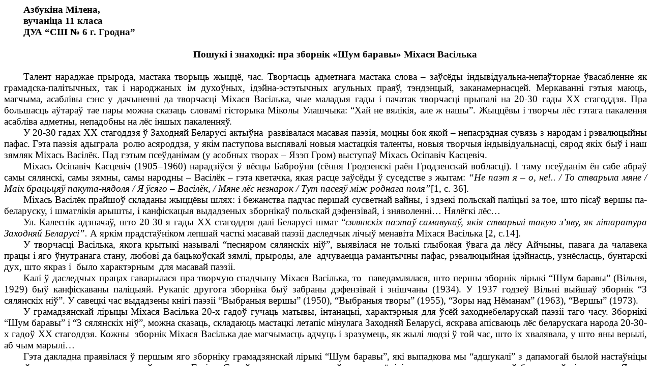

--- FILE ---
content_type: text/html
request_url: http://www.pisateli.by/%D0%B7%D1%8F%D0%BB%D0%B5%D0%BD%D1%8B_%D1%80%D0%B0%D0%B4%D0%BE%D0%BA/azbukina.htm
body_size: 10337
content:
<html xmlns:v="urn:schemas-microsoft-com:vml"
xmlns:o="urn:schemas-microsoft-com:office:office"
xmlns:w="urn:schemas-microsoft-com:office:word"
xmlns:m="http://schemas.microsoft.com/office/2004/12/omml"
xmlns="http://www.w3.org/TR/REC-html40">

<head>
<meta http-equiv=Content-Type content="text/html; charset=windows-1251">
<meta name=ProgId content=Word.Document>
<meta name=Generator content="Microsoft Word 12">
<meta name=Originator content="Microsoft Word 12">
<link rel=File-List href="azbukina.files/filelist.xml">
<!--[if gte mso 9]><xml>
 <o:DocumentProperties>
  <o:Author>CFG</o:Author>
  <o:Template>Normal</o:Template>
  <o:LastAuthor>1</o:LastAuthor>
  <o:Revision>2</o:Revision>
  <o:TotalTime>2</o:TotalTime>
  <o:Created>2017-02-03T13:07:00Z</o:Created>
  <o:LastSaved>2017-02-03T13:07:00Z</o:LastSaved>
  <o:Pages>4</o:Pages>
  <o:Words>1649</o:Words>
  <o:Characters>9404</o:Characters>
  <o:Company>SPecialiST RePack</o:Company>
  <o:Lines>78</o:Lines>
  <o:Paragraphs>22</o:Paragraphs>
  <o:CharactersWithSpaces>11031</o:CharactersWithSpaces>
  <o:Version>12.00</o:Version>
 </o:DocumentProperties>
 <o:OfficeDocumentSettings>
  <o:AllowPNG/>
 </o:OfficeDocumentSettings>
</xml><![endif]-->
<link rel=themeData href="azbukina.files/themedata.thmx">
<link rel=colorSchemeMapping href="azbukina.files/colorschememapping.xml">
<!--[if gte mso 9]><xml>
 <w:WordDocument>
  <w:TrackMoves>false</w:TrackMoves>
  <w:TrackFormatting/>
  <w:PunctuationKerning/>
  <w:ValidateAgainstSchemas/>
  <w:SaveIfXMLInvalid>false</w:SaveIfXMLInvalid>
  <w:IgnoreMixedContent>false</w:IgnoreMixedContent>
  <w:AlwaysShowPlaceholderText>false</w:AlwaysShowPlaceholderText>
  <w:DoNotPromoteQF/>
  <w:LidThemeOther>RU</w:LidThemeOther>
  <w:LidThemeAsian>X-NONE</w:LidThemeAsian>
  <w:LidThemeComplexScript>X-NONE</w:LidThemeComplexScript>
  <w:Compatibility>
   <w:BreakWrappedTables/>
   <w:SnapToGridInCell/>
   <w:WrapTextWithPunct/>
   <w:UseAsianBreakRules/>
   <w:DontGrowAutofit/>
   <w:SplitPgBreakAndParaMark/>
   <w:DontVertAlignCellWithSp/>
   <w:DontBreakConstrainedForcedTables/>
   <w:DontVertAlignInTxbx/>
   <w:Word11KerningPairs/>
   <w:CachedColBalance/>
  </w:Compatibility>
  <m:mathPr>
   <m:mathFont m:val="Cambria Math"/>
   <m:brkBin m:val="before"/>
   <m:brkBinSub m:val="&#45;-"/>
   <m:smallFrac/>
   <m:dispDef/>
   <m:lMargin m:val="0"/>
   <m:rMargin m:val="0"/>
   <m:defJc m:val="centerGroup"/>
   <m:wrapIndent m:val="1440"/>
   <m:intLim m:val="subSup"/>
   <m:naryLim m:val="undOvr"/>
  </m:mathPr></w:WordDocument>
</xml><![endif]--><!--[if gte mso 9]><xml>
 <w:LatentStyles DefLockedState="false" DefUnhideWhenUsed="true"
  DefSemiHidden="true" DefQFormat="false" DefPriority="99"
  LatentStyleCount="267">
  <w:LsdException Locked="false" Priority="0" SemiHidden="false"
   UnhideWhenUsed="false" QFormat="true" Name="Normal"/>
  <w:LsdException Locked="false" Priority="9" SemiHidden="false"
   UnhideWhenUsed="false" QFormat="true" Name="heading 1"/>
  <w:LsdException Locked="false" Priority="9" QFormat="true" Name="heading 2"/>
  <w:LsdException Locked="false" Priority="9" QFormat="true" Name="heading 3"/>
  <w:LsdException Locked="false" Priority="9" QFormat="true" Name="heading 4"/>
  <w:LsdException Locked="false" Priority="9" QFormat="true" Name="heading 5"/>
  <w:LsdException Locked="false" Priority="9" QFormat="true" Name="heading 6"/>
  <w:LsdException Locked="false" Priority="9" QFormat="true" Name="heading 7"/>
  <w:LsdException Locked="false" Priority="9" QFormat="true" Name="heading 8"/>
  <w:LsdException Locked="false" Priority="9" QFormat="true" Name="heading 9"/>
  <w:LsdException Locked="false" Priority="39" Name="toc 1"/>
  <w:LsdException Locked="false" Priority="39" Name="toc 2"/>
  <w:LsdException Locked="false" Priority="39" Name="toc 3"/>
  <w:LsdException Locked="false" Priority="39" Name="toc 4"/>
  <w:LsdException Locked="false" Priority="39" Name="toc 5"/>
  <w:LsdException Locked="false" Priority="39" Name="toc 6"/>
  <w:LsdException Locked="false" Priority="39" Name="toc 7"/>
  <w:LsdException Locked="false" Priority="39" Name="toc 8"/>
  <w:LsdException Locked="false" Priority="39" Name="toc 9"/>
  <w:LsdException Locked="false" Priority="35" QFormat="true" Name="caption"/>
  <w:LsdException Locked="false" Priority="10" SemiHidden="false"
   UnhideWhenUsed="false" QFormat="true" Name="Title"/>
  <w:LsdException Locked="false" Priority="1" Name="Default Paragraph Font"/>
  <w:LsdException Locked="false" Priority="11" SemiHidden="false"
   UnhideWhenUsed="false" QFormat="true" Name="Subtitle"/>
  <w:LsdException Locked="false" Priority="22" SemiHidden="false"
   UnhideWhenUsed="false" QFormat="true" Name="Strong"/>
  <w:LsdException Locked="false" Priority="20" SemiHidden="false"
   UnhideWhenUsed="false" QFormat="true" Name="Emphasis"/>
  <w:LsdException Locked="false" Priority="59" SemiHidden="false"
   UnhideWhenUsed="false" Name="Table Grid"/>
  <w:LsdException Locked="false" UnhideWhenUsed="false" Name="Placeholder Text"/>
  <w:LsdException Locked="false" Priority="1" SemiHidden="false"
   UnhideWhenUsed="false" QFormat="true" Name="No Spacing"/>
  <w:LsdException Locked="false" Priority="60" SemiHidden="false"
   UnhideWhenUsed="false" Name="Light Shading"/>
  <w:LsdException Locked="false" Priority="61" SemiHidden="false"
   UnhideWhenUsed="false" Name="Light List"/>
  <w:LsdException Locked="false" Priority="62" SemiHidden="false"
   UnhideWhenUsed="false" Name="Light Grid"/>
  <w:LsdException Locked="false" Priority="63" SemiHidden="false"
   UnhideWhenUsed="false" Name="Medium Shading 1"/>
  <w:LsdException Locked="false" Priority="64" SemiHidden="false"
   UnhideWhenUsed="false" Name="Medium Shading 2"/>
  <w:LsdException Locked="false" Priority="65" SemiHidden="false"
   UnhideWhenUsed="false" Name="Medium List 1"/>
  <w:LsdException Locked="false" Priority="66" SemiHidden="false"
   UnhideWhenUsed="false" Name="Medium List 2"/>
  <w:LsdException Locked="false" Priority="67" SemiHidden="false"
   UnhideWhenUsed="false" Name="Medium Grid 1"/>
  <w:LsdException Locked="false" Priority="68" SemiHidden="false"
   UnhideWhenUsed="false" Name="Medium Grid 2"/>
  <w:LsdException Locked="false" Priority="69" SemiHidden="false"
   UnhideWhenUsed="false" Name="Medium Grid 3"/>
  <w:LsdException Locked="false" Priority="70" SemiHidden="false"
   UnhideWhenUsed="false" Name="Dark List"/>
  <w:LsdException Locked="false" Priority="71" SemiHidden="false"
   UnhideWhenUsed="false" Name="Colorful Shading"/>
  <w:LsdException Locked="false" Priority="72" SemiHidden="false"
   UnhideWhenUsed="false" Name="Colorful List"/>
  <w:LsdException Locked="false" Priority="73" SemiHidden="false"
   UnhideWhenUsed="false" Name="Colorful Grid"/>
  <w:LsdException Locked="false" Priority="60" SemiHidden="false"
   UnhideWhenUsed="false" Name="Light Shading Accent 1"/>
  <w:LsdException Locked="false" Priority="61" SemiHidden="false"
   UnhideWhenUsed="false" Name="Light List Accent 1"/>
  <w:LsdException Locked="false" Priority="62" SemiHidden="false"
   UnhideWhenUsed="false" Name="Light Grid Accent 1"/>
  <w:LsdException Locked="false" Priority="63" SemiHidden="false"
   UnhideWhenUsed="false" Name="Medium Shading 1 Accent 1"/>
  <w:LsdException Locked="false" Priority="64" SemiHidden="false"
   UnhideWhenUsed="false" Name="Medium Shading 2 Accent 1"/>
  <w:LsdException Locked="false" Priority="65" SemiHidden="false"
   UnhideWhenUsed="false" Name="Medium List 1 Accent 1"/>
  <w:LsdException Locked="false" UnhideWhenUsed="false" Name="Revision"/>
  <w:LsdException Locked="false" Priority="34" SemiHidden="false"
   UnhideWhenUsed="false" QFormat="true" Name="List Paragraph"/>
  <w:LsdException Locked="false" Priority="29" SemiHidden="false"
   UnhideWhenUsed="false" QFormat="true" Name="Quote"/>
  <w:LsdException Locked="false" Priority="30" SemiHidden="false"
   UnhideWhenUsed="false" QFormat="true" Name="Intense Quote"/>
  <w:LsdException Locked="false" Priority="66" SemiHidden="false"
   UnhideWhenUsed="false" Name="Medium List 2 Accent 1"/>
  <w:LsdException Locked="false" Priority="67" SemiHidden="false"
   UnhideWhenUsed="false" Name="Medium Grid 1 Accent 1"/>
  <w:LsdException Locked="false" Priority="68" SemiHidden="false"
   UnhideWhenUsed="false" Name="Medium Grid 2 Accent 1"/>
  <w:LsdException Locked="false" Priority="69" SemiHidden="false"
   UnhideWhenUsed="false" Name="Medium Grid 3 Accent 1"/>
  <w:LsdException Locked="false" Priority="70" SemiHidden="false"
   UnhideWhenUsed="false" Name="Dark List Accent 1"/>
  <w:LsdException Locked="false" Priority="71" SemiHidden="false"
   UnhideWhenUsed="false" Name="Colorful Shading Accent 1"/>
  <w:LsdException Locked="false" Priority="72" SemiHidden="false"
   UnhideWhenUsed="false" Name="Colorful List Accent 1"/>
  <w:LsdException Locked="false" Priority="73" SemiHidden="false"
   UnhideWhenUsed="false" Name="Colorful Grid Accent 1"/>
  <w:LsdException Locked="false" Priority="60" SemiHidden="false"
   UnhideWhenUsed="false" Name="Light Shading Accent 2"/>
  <w:LsdException Locked="false" Priority="61" SemiHidden="false"
   UnhideWhenUsed="false" Name="Light List Accent 2"/>
  <w:LsdException Locked="false" Priority="62" SemiHidden="false"
   UnhideWhenUsed="false" Name="Light Grid Accent 2"/>
  <w:LsdException Locked="false" Priority="63" SemiHidden="false"
   UnhideWhenUsed="false" Name="Medium Shading 1 Accent 2"/>
  <w:LsdException Locked="false" Priority="64" SemiHidden="false"
   UnhideWhenUsed="false" Name="Medium Shading 2 Accent 2"/>
  <w:LsdException Locked="false" Priority="65" SemiHidden="false"
   UnhideWhenUsed="false" Name="Medium List 1 Accent 2"/>
  <w:LsdException Locked="false" Priority="66" SemiHidden="false"
   UnhideWhenUsed="false" Name="Medium List 2 Accent 2"/>
  <w:LsdException Locked="false" Priority="67" SemiHidden="false"
   UnhideWhenUsed="false" Name="Medium Grid 1 Accent 2"/>
  <w:LsdException Locked="false" Priority="68" SemiHidden="false"
   UnhideWhenUsed="false" Name="Medium Grid 2 Accent 2"/>
  <w:LsdException Locked="false" Priority="69" SemiHidden="false"
   UnhideWhenUsed="false" Name="Medium Grid 3 Accent 2"/>
  <w:LsdException Locked="false" Priority="70" SemiHidden="false"
   UnhideWhenUsed="false" Name="Dark List Accent 2"/>
  <w:LsdException Locked="false" Priority="71" SemiHidden="false"
   UnhideWhenUsed="false" Name="Colorful Shading Accent 2"/>
  <w:LsdException Locked="false" Priority="72" SemiHidden="false"
   UnhideWhenUsed="false" Name="Colorful List Accent 2"/>
  <w:LsdException Locked="false" Priority="73" SemiHidden="false"
   UnhideWhenUsed="false" Name="Colorful Grid Accent 2"/>
  <w:LsdException Locked="false" Priority="60" SemiHidden="false"
   UnhideWhenUsed="false" Name="Light Shading Accent 3"/>
  <w:LsdException Locked="false" Priority="61" SemiHidden="false"
   UnhideWhenUsed="false" Name="Light List Accent 3"/>
  <w:LsdException Locked="false" Priority="62" SemiHidden="false"
   UnhideWhenUsed="false" Name="Light Grid Accent 3"/>
  <w:LsdException Locked="false" Priority="63" SemiHidden="false"
   UnhideWhenUsed="false" Name="Medium Shading 1 Accent 3"/>
  <w:LsdException Locked="false" Priority="64" SemiHidden="false"
   UnhideWhenUsed="false" Name="Medium Shading 2 Accent 3"/>
  <w:LsdException Locked="false" Priority="65" SemiHidden="false"
   UnhideWhenUsed="false" Name="Medium List 1 Accent 3"/>
  <w:LsdException Locked="false" Priority="66" SemiHidden="false"
   UnhideWhenUsed="false" Name="Medium List 2 Accent 3"/>
  <w:LsdException Locked="false" Priority="67" SemiHidden="false"
   UnhideWhenUsed="false" Name="Medium Grid 1 Accent 3"/>
  <w:LsdException Locked="false" Priority="68" SemiHidden="false"
   UnhideWhenUsed="false" Name="Medium Grid 2 Accent 3"/>
  <w:LsdException Locked="false" Priority="69" SemiHidden="false"
   UnhideWhenUsed="false" Name="Medium Grid 3 Accent 3"/>
  <w:LsdException Locked="false" Priority="70" SemiHidden="false"
   UnhideWhenUsed="false" Name="Dark List Accent 3"/>
  <w:LsdException Locked="false" Priority="71" SemiHidden="false"
   UnhideWhenUsed="false" Name="Colorful Shading Accent 3"/>
  <w:LsdException Locked="false" Priority="72" SemiHidden="false"
   UnhideWhenUsed="false" Name="Colorful List Accent 3"/>
  <w:LsdException Locked="false" Priority="73" SemiHidden="false"
   UnhideWhenUsed="false" Name="Colorful Grid Accent 3"/>
  <w:LsdException Locked="false" Priority="60" SemiHidden="false"
   UnhideWhenUsed="false" Name="Light Shading Accent 4"/>
  <w:LsdException Locked="false" Priority="61" SemiHidden="false"
   UnhideWhenUsed="false" Name="Light List Accent 4"/>
  <w:LsdException Locked="false" Priority="62" SemiHidden="false"
   UnhideWhenUsed="false" Name="Light Grid Accent 4"/>
  <w:LsdException Locked="false" Priority="63" SemiHidden="false"
   UnhideWhenUsed="false" Name="Medium Shading 1 Accent 4"/>
  <w:LsdException Locked="false" Priority="64" SemiHidden="false"
   UnhideWhenUsed="false" Name="Medium Shading 2 Accent 4"/>
  <w:LsdException Locked="false" Priority="65" SemiHidden="false"
   UnhideWhenUsed="false" Name="Medium List 1 Accent 4"/>
  <w:LsdException Locked="false" Priority="66" SemiHidden="false"
   UnhideWhenUsed="false" Name="Medium List 2 Accent 4"/>
  <w:LsdException Locked="false" Priority="67" SemiHidden="false"
   UnhideWhenUsed="false" Name="Medium Grid 1 Accent 4"/>
  <w:LsdException Locked="false" Priority="68" SemiHidden="false"
   UnhideWhenUsed="false" Name="Medium Grid 2 Accent 4"/>
  <w:LsdException Locked="false" Priority="69" SemiHidden="false"
   UnhideWhenUsed="false" Name="Medium Grid 3 Accent 4"/>
  <w:LsdException Locked="false" Priority="70" SemiHidden="false"
   UnhideWhenUsed="false" Name="Dark List Accent 4"/>
  <w:LsdException Locked="false" Priority="71" SemiHidden="false"
   UnhideWhenUsed="false" Name="Colorful Shading Accent 4"/>
  <w:LsdException Locked="false" Priority="72" SemiHidden="false"
   UnhideWhenUsed="false" Name="Colorful List Accent 4"/>
  <w:LsdException Locked="false" Priority="73" SemiHidden="false"
   UnhideWhenUsed="false" Name="Colorful Grid Accent 4"/>
  <w:LsdException Locked="false" Priority="60" SemiHidden="false"
   UnhideWhenUsed="false" Name="Light Shading Accent 5"/>
  <w:LsdException Locked="false" Priority="61" SemiHidden="false"
   UnhideWhenUsed="false" Name="Light List Accent 5"/>
  <w:LsdException Locked="false" Priority="62" SemiHidden="false"
   UnhideWhenUsed="false" Name="Light Grid Accent 5"/>
  <w:LsdException Locked="false" Priority="63" SemiHidden="false"
   UnhideWhenUsed="false" Name="Medium Shading 1 Accent 5"/>
  <w:LsdException Locked="false" Priority="64" SemiHidden="false"
   UnhideWhenUsed="false" Name="Medium Shading 2 Accent 5"/>
  <w:LsdException Locked="false" Priority="65" SemiHidden="false"
   UnhideWhenUsed="false" Name="Medium List 1 Accent 5"/>
  <w:LsdException Locked="false" Priority="66" SemiHidden="false"
   UnhideWhenUsed="false" Name="Medium List 2 Accent 5"/>
  <w:LsdException Locked="false" Priority="67" SemiHidden="false"
   UnhideWhenUsed="false" Name="Medium Grid 1 Accent 5"/>
  <w:LsdException Locked="false" Priority="68" SemiHidden="false"
   UnhideWhenUsed="false" Name="Medium Grid 2 Accent 5"/>
  <w:LsdException Locked="false" Priority="69" SemiHidden="false"
   UnhideWhenUsed="false" Name="Medium Grid 3 Accent 5"/>
  <w:LsdException Locked="false" Priority="70" SemiHidden="false"
   UnhideWhenUsed="false" Name="Dark List Accent 5"/>
  <w:LsdException Locked="false" Priority="71" SemiHidden="false"
   UnhideWhenUsed="false" Name="Colorful Shading Accent 5"/>
  <w:LsdException Locked="false" Priority="72" SemiHidden="false"
   UnhideWhenUsed="false" Name="Colorful List Accent 5"/>
  <w:LsdException Locked="false" Priority="73" SemiHidden="false"
   UnhideWhenUsed="false" Name="Colorful Grid Accent 5"/>
  <w:LsdException Locked="false" Priority="60" SemiHidden="false"
   UnhideWhenUsed="false" Name="Light Shading Accent 6"/>
  <w:LsdException Locked="false" Priority="61" SemiHidden="false"
   UnhideWhenUsed="false" Name="Light List Accent 6"/>
  <w:LsdException Locked="false" Priority="62" SemiHidden="false"
   UnhideWhenUsed="false" Name="Light Grid Accent 6"/>
  <w:LsdException Locked="false" Priority="63" SemiHidden="false"
   UnhideWhenUsed="false" Name="Medium Shading 1 Accent 6"/>
  <w:LsdException Locked="false" Priority="64" SemiHidden="false"
   UnhideWhenUsed="false" Name="Medium Shading 2 Accent 6"/>
  <w:LsdException Locked="false" Priority="65" SemiHidden="false"
   UnhideWhenUsed="false" Name="Medium List 1 Accent 6"/>
  <w:LsdException Locked="false" Priority="66" SemiHidden="false"
   UnhideWhenUsed="false" Name="Medium List 2 Accent 6"/>
  <w:LsdException Locked="false" Priority="67" SemiHidden="false"
   UnhideWhenUsed="false" Name="Medium Grid 1 Accent 6"/>
  <w:LsdException Locked="false" Priority="68" SemiHidden="false"
   UnhideWhenUsed="false" Name="Medium Grid 2 Accent 6"/>
  <w:LsdException Locked="false" Priority="69" SemiHidden="false"
   UnhideWhenUsed="false" Name="Medium Grid 3 Accent 6"/>
  <w:LsdException Locked="false" Priority="70" SemiHidden="false"
   UnhideWhenUsed="false" Name="Dark List Accent 6"/>
  <w:LsdException Locked="false" Priority="71" SemiHidden="false"
   UnhideWhenUsed="false" Name="Colorful Shading Accent 6"/>
  <w:LsdException Locked="false" Priority="72" SemiHidden="false"
   UnhideWhenUsed="false" Name="Colorful List Accent 6"/>
  <w:LsdException Locked="false" Priority="73" SemiHidden="false"
   UnhideWhenUsed="false" Name="Colorful Grid Accent 6"/>
  <w:LsdException Locked="false" Priority="19" SemiHidden="false"
   UnhideWhenUsed="false" QFormat="true" Name="Subtle Emphasis"/>
  <w:LsdException Locked="false" Priority="21" SemiHidden="false"
   UnhideWhenUsed="false" QFormat="true" Name="Intense Emphasis"/>
  <w:LsdException Locked="false" Priority="31" SemiHidden="false"
   UnhideWhenUsed="false" QFormat="true" Name="Subtle Reference"/>
  <w:LsdException Locked="false" Priority="32" SemiHidden="false"
   UnhideWhenUsed="false" QFormat="true" Name="Intense Reference"/>
  <w:LsdException Locked="false" Priority="33" SemiHidden="false"
   UnhideWhenUsed="false" QFormat="true" Name="Book Title"/>
  <w:LsdException Locked="false" Priority="37" Name="Bibliography"/>
  <w:LsdException Locked="false" Priority="39" QFormat="true" Name="TOC Heading"/>
 </w:LatentStyles>
</xml><![endif]-->
<style>
<!--
 /* Font Definitions */
 @font-face
	{font-family:"Cambria Math";
	panose-1:2 4 5 3 5 4 6 3 2 4;
	mso-font-charset:1;
	mso-generic-font-family:roman;
	mso-font-format:other;
	mso-font-pitch:variable;
	mso-font-signature:0 0 0 0 0 0;}
@font-face
	{font-family:Calibri;
	panose-1:2 15 5 2 2 2 4 3 2 4;
	mso-font-alt:Amadeus;
	mso-font-charset:0;
	mso-generic-font-family:roman;
	mso-font-format:other;
	mso-font-pitch:auto;
	mso-font-signature:0 0 0 0 0 0;}
 /* Style Definitions */
 p.MsoNormal, li.MsoNormal, div.MsoNormal
	{mso-style-unhide:no;
	mso-style-qformat:yes;
	mso-style-parent:"";
	margin-top:0cm;
	margin-right:0cm;
	margin-bottom:10.0pt;
	margin-left:0cm;
	line-height:115%;
	mso-pagination:widow-orphan;
	font-size:11.0pt;
	font-family:"Calibri","serif";
	mso-ascii-font-family:Calibri;
	mso-ascii-theme-font:minor-latin;
	mso-fareast-font-family:Calibri;
	mso-fareast-theme-font:minor-latin;
	mso-hansi-font-family:Calibri;
	mso-hansi-theme-font:minor-latin;
	mso-bidi-font-family:"Times New Roman";
	mso-bidi-theme-font:minor-bidi;
	mso-ansi-language:BE;
	mso-fareast-language:EN-US;}
p.MsoHeader, li.MsoHeader, div.MsoHeader
	{mso-style-priority:99;
	mso-style-link:"Верхний колонтитул Знак";
	margin:0cm;
	margin-bottom:.0001pt;
	mso-pagination:widow-orphan;
	tab-stops:center 233.85pt right 467.75pt;
	font-size:11.0pt;
	font-family:"Calibri","serif";
	mso-ascii-font-family:Calibri;
	mso-ascii-theme-font:minor-latin;
	mso-fareast-font-family:Calibri;
	mso-fareast-theme-font:minor-latin;
	mso-hansi-font-family:Calibri;
	mso-hansi-theme-font:minor-latin;
	mso-bidi-font-family:"Times New Roman";
	mso-bidi-theme-font:minor-bidi;
	mso-ansi-language:BE;
	mso-fareast-language:EN-US;}
p.MsoFooter, li.MsoFooter, div.MsoFooter
	{mso-style-priority:99;
	mso-style-link:"Нижний колонтитул Знак";
	margin:0cm;
	margin-bottom:.0001pt;
	mso-pagination:widow-orphan;
	tab-stops:center 233.85pt right 467.75pt;
	font-size:11.0pt;
	font-family:"Calibri","serif";
	mso-ascii-font-family:Calibri;
	mso-ascii-theme-font:minor-latin;
	mso-fareast-font-family:Calibri;
	mso-fareast-theme-font:minor-latin;
	mso-hansi-font-family:Calibri;
	mso-hansi-theme-font:minor-latin;
	mso-bidi-font-family:"Times New Roman";
	mso-bidi-theme-font:minor-bidi;
	mso-ansi-language:BE;
	mso-fareast-language:EN-US;}
p.MsoNoSpacing, li.MsoNoSpacing, div.MsoNoSpacing
	{mso-style-priority:1;
	mso-style-unhide:no;
	mso-style-qformat:yes;
	mso-style-parent:"";
	margin:0cm;
	margin-bottom:.0001pt;
	mso-pagination:widow-orphan;
	font-size:11.0pt;
	font-family:"Calibri","serif";
	mso-ascii-font-family:Calibri;
	mso-ascii-theme-font:minor-latin;
	mso-fareast-font-family:Calibri;
	mso-fareast-theme-font:minor-latin;
	mso-hansi-font-family:Calibri;
	mso-hansi-theme-font:minor-latin;
	mso-bidi-font-family:"Times New Roman";
	mso-bidi-theme-font:minor-bidi;
	mso-ansi-language:BE;
	mso-fareast-language:EN-US;}
p.MsoListParagraph, li.MsoListParagraph, div.MsoListParagraph
	{mso-style-priority:34;
	mso-style-unhide:no;
	mso-style-qformat:yes;
	margin-top:0cm;
	margin-right:0cm;
	margin-bottom:10.0pt;
	margin-left:36.0pt;
	mso-add-space:auto;
	line-height:115%;
	mso-pagination:widow-orphan;
	font-size:11.0pt;
	font-family:"Calibri","serif";
	mso-ascii-font-family:Calibri;
	mso-ascii-theme-font:minor-latin;
	mso-fareast-font-family:"Times New Roman";
	mso-fareast-theme-font:minor-fareast;
	mso-hansi-font-family:Calibri;
	mso-hansi-theme-font:minor-latin;
	mso-bidi-font-family:"Times New Roman";
	mso-bidi-theme-font:minor-bidi;}
p.MsoListParagraphCxSpFirst, li.MsoListParagraphCxSpFirst, div.MsoListParagraphCxSpFirst
	{mso-style-priority:34;
	mso-style-unhide:no;
	mso-style-qformat:yes;
	mso-style-type:export-only;
	margin-top:0cm;
	margin-right:0cm;
	margin-bottom:0cm;
	margin-left:36.0pt;
	margin-bottom:.0001pt;
	mso-add-space:auto;
	line-height:115%;
	mso-pagination:widow-orphan;
	font-size:11.0pt;
	font-family:"Calibri","serif";
	mso-ascii-font-family:Calibri;
	mso-ascii-theme-font:minor-latin;
	mso-fareast-font-family:"Times New Roman";
	mso-fareast-theme-font:minor-fareast;
	mso-hansi-font-family:Calibri;
	mso-hansi-theme-font:minor-latin;
	mso-bidi-font-family:"Times New Roman";
	mso-bidi-theme-font:minor-bidi;}
p.MsoListParagraphCxSpMiddle, li.MsoListParagraphCxSpMiddle, div.MsoListParagraphCxSpMiddle
	{mso-style-priority:34;
	mso-style-unhide:no;
	mso-style-qformat:yes;
	mso-style-type:export-only;
	margin-top:0cm;
	margin-right:0cm;
	margin-bottom:0cm;
	margin-left:36.0pt;
	margin-bottom:.0001pt;
	mso-add-space:auto;
	line-height:115%;
	mso-pagination:widow-orphan;
	font-size:11.0pt;
	font-family:"Calibri","serif";
	mso-ascii-font-family:Calibri;
	mso-ascii-theme-font:minor-latin;
	mso-fareast-font-family:"Times New Roman";
	mso-fareast-theme-font:minor-fareast;
	mso-hansi-font-family:Calibri;
	mso-hansi-theme-font:minor-latin;
	mso-bidi-font-family:"Times New Roman";
	mso-bidi-theme-font:minor-bidi;}
p.MsoListParagraphCxSpLast, li.MsoListParagraphCxSpLast, div.MsoListParagraphCxSpLast
	{mso-style-priority:34;
	mso-style-unhide:no;
	mso-style-qformat:yes;
	mso-style-type:export-only;
	margin-top:0cm;
	margin-right:0cm;
	margin-bottom:10.0pt;
	margin-left:36.0pt;
	mso-add-space:auto;
	line-height:115%;
	mso-pagination:widow-orphan;
	font-size:11.0pt;
	font-family:"Calibri","serif";
	mso-ascii-font-family:Calibri;
	mso-ascii-theme-font:minor-latin;
	mso-fareast-font-family:"Times New Roman";
	mso-fareast-theme-font:minor-fareast;
	mso-hansi-font-family:Calibri;
	mso-hansi-theme-font:minor-latin;
	mso-bidi-font-family:"Times New Roman";
	mso-bidi-theme-font:minor-bidi;}
span.a
	{mso-style-name:"Верхний колонтитул Знак";
	mso-style-priority:99;
	mso-style-unhide:no;
	mso-style-locked:yes;
	mso-style-link:"Верхний колонтитул";
	mso-ansi-language:BE;}
span.a0
	{mso-style-name:"Нижний колонтитул Знак";
	mso-style-priority:99;
	mso-style-unhide:no;
	mso-style-locked:yes;
	mso-style-link:"Нижний колонтитул";
	mso-ansi-language:BE;}
.MsoChpDefault
	{mso-style-type:export-only;
	mso-default-props:yes;
	mso-ascii-font-family:Calibri;
	mso-ascii-theme-font:minor-latin;
	mso-fareast-font-family:Calibri;
	mso-fareast-theme-font:minor-latin;
	mso-hansi-font-family:Calibri;
	mso-hansi-theme-font:minor-latin;
	mso-bidi-font-family:"Times New Roman";
	mso-bidi-theme-font:minor-bidi;
	mso-fareast-language:EN-US;}
.MsoPapDefault
	{mso-style-type:export-only;
	margin-bottom:10.0pt;
	line-height:115%;}
 /* Page Definitions */
 @page
	{mso-footnote-separator:url("azbukina.files/header.htm") fs;
	mso-footnote-continuation-separator:url("azbukina.files/header.htm") fcs;
	mso-endnote-separator:url("azbukina.files/header.htm") es;
	mso-endnote-continuation-separator:url("azbukina.files/header.htm") ecs;}
@page Section1
	{size:595.3pt 841.9pt;
	margin:2.0cm 42.5pt 2.0cm 3.0cm;
	mso-header-margin:35.4pt;
	mso-footer-margin:35.4pt;
	mso-header:url("azbukina.files/header.htm") h1;
	mso-paper-source:0;}
div.Section1
	{page:Section1;}
 /* List Definitions */
 @list l0
	{mso-list-id:404644272;
	mso-list-type:hybrid;
	mso-list-template-ids:-959936964 68747279 68747289 68747291 68747279 68747289 68747291 68747279 68747289 68747291;}
@list l0:level1
	{mso-level-tab-stop:none;
	mso-level-number-position:left;
	text-indent:-18.0pt;}
@list l0:level3
	{mso-level-number-format:roman-lower;
	mso-level-tab-stop:none;
	mso-level-number-position:right;
	text-indent:-9.0pt;}
@list l1
	{mso-list-id:2094742480;
	mso-list-type:hybrid;
	mso-list-template-ids:-465406872 1741749392 68747289 68747291 68747279 68747289 68747291 68747279 68747289 68747291;}
@list l1:level1
	{mso-level-tab-stop:none;
	mso-level-number-position:left;
	text-indent:-18.0pt;
	font-family:"Times New Roman","serif";
	mso-ansi-font-weight:normal;}
ol
	{margin-bottom:0cm;}
ul
	{margin-bottom:0cm;}
-->
</style>
<!--[if gte mso 10]>
<style>
 /* Style Definitions */
 table.MsoNormalTable
	{mso-style-name:"Обычная таблица";
	mso-tstyle-rowband-size:0;
	mso-tstyle-colband-size:0;
	mso-style-noshow:yes;
	mso-style-priority:99;
	mso-style-qformat:yes;
	mso-style-parent:"";
	mso-padding-alt:0cm 5.4pt 0cm 5.4pt;
	mso-para-margin-top:0cm;
	mso-para-margin-right:0cm;
	mso-para-margin-bottom:10.0pt;
	mso-para-margin-left:0cm;
	line-height:115%;
	mso-pagination:widow-orphan;
	font-size:11.0pt;
	font-family:"Calibri","serif";
	mso-ascii-font-family:Calibri;
	mso-ascii-theme-font:minor-latin;
	mso-hansi-font-family:Calibri;
	mso-hansi-theme-font:minor-latin;
	mso-fareast-language:EN-US;}
</style>
<![endif]--><!--[if gte mso 9]><xml>
 <o:shapedefaults v:ext="edit" spidmax="2050"/>
</xml><![endif]--><!--[if gte mso 9]><xml>
 <o:shapelayout v:ext="edit">
  <o:idmap v:ext="edit" data="1"/>
 </o:shapelayout></xml><![endif]-->
</head>

<body lang=RU style='tab-interval:35.4pt'>

<div class=Section1>

<p class=MsoNoSpacing style='text-indent:1.0cm'><a name="_GoBack"><b
style='mso-bidi-font-weight:normal'><span style='font-size:14.0pt;font-family:
"Times New Roman","serif";mso-ansi-language:RU'>Азбукіна Мілена</span></b></a><b
style='mso-bidi-font-weight:normal'><span style='font-size:14.0pt;font-family:
"Times New Roman","serif";mso-ansi-language:RU'>, <o:p></o:p></span></b></p>

<p class=MsoNoSpacing style='text-indent:1.0cm'><b style='mso-bidi-font-weight:
normal'><span style='font-size:14.0pt;font-family:"Times New Roman","serif";
mso-ansi-language:RU'>вучаніца 11 класа<o:p></o:p></span></b></p>

<p class=MsoNoSpacing style='text-indent:1.0cm'><b style='mso-bidi-font-weight:
normal'><span style='font-size:14.0pt;font-family:"Times New Roman","serif";
mso-ansi-language:RU'>ДУА “СШ № 6 г. Гродна”<o:p></o:p></span></b></p>

<p class=MsoNoSpacing align=center style='text-align:center;text-indent:1.0cm'><b
style='mso-bidi-font-weight:normal'><span style='font-size:14.0pt;font-family:
"Times New Roman","serif";mso-ansi-language:RU'><o:p>&nbsp;</o:p></span></b></p>

<p class=MsoNoSpacing align=center style='text-align:center;text-indent:1.0cm'><b
style='mso-bidi-font-weight:normal'><span style='font-size:14.0pt;font-family:
"Times New Roman","serif";mso-ansi-language:RU'>Пошукі і знаходкі: пра зборнік
«Шум баравы» Міхася Васілька</span></b><b style='mso-bidi-font-weight:normal'><span
lang=BE style='font-size:14.0pt;font-family:"Times New Roman","serif"'><o:p></o:p></span></b></p>

<p class=MsoNoSpacing style='text-align:justify;text-indent:1.0cm'><span
lang=BE style='font-size:14.0pt;font-family:"Times New Roman","serif"'><o:p>&nbsp;</o:p></span></p>

<p class=MsoNoSpacing style='text-align:justify;text-indent:1.0cm'><span
lang=BE style='font-size:14.0pt;font-family:"Times New Roman","serif"'>Талент
нараджае прырода, мастака творыць жыццё, час. Творчасць адметнага мастака слова
– заўсёды індывідуальна-непаўторнае ўвасабленне як грамадска-палітычных, так і
народжаных ім духоўных, ідэйна-эстэтычных агульных праяў, тэндэнцый,
заканамернасцей. Меркаванні гэтыя маюць, магчыма, асаблівы сэнс у дачыненні да
творчасці Міхася Васілька, чые маладыя гады і пачатак творчасці прыпалі на 20-30
гады ХХ стагоддзя. Пра большасць аўтараў тае пары можна сказаць словамі
гісторыка Міколы Улашчыка: “Хай не вялікія, але ж нашы”. Жыццёвы і творчы лёс
гэтага пакалення асабліва адметны, непадобны на лёс іншых пакаленняў.<o:p></o:p></span></p>

<p class=MsoNoSpacing style='text-align:justify;text-indent:1.0cm'><span
lang=BE style='font-size:14.0pt;font-family:"Times New Roman","serif"'>У 20-30
гадах ХХ стагоддзя ў Заходняй Беларусі актыўна <span
style='mso-spacerun:yes'> </span>развівалася масавая паэзія, моцны бок якой –
непасрэдная сувязь з народам і рэвалюцыйны пафас. Гэта паэзія адыграла <span
style='mso-spacerun:yes'> </span>ролю асяроддзя, у якім паступова выспявалі
новыя мастацкія таленты, новыя творчыя індывідуальнасці, сярод якіх быў і наш
зямляк Міхась Васілёк. Пад гэтым псеўданімам (у асобных творах – Язэп Гром)
выступаў Міхась Осіпавіч Касцевіч.<o:p></o:p></span></p>

<p class=MsoNoSpacing style='text-align:justify;text-indent:1.0cm'><span
lang=BE style='font-size:14.0pt;font-family:"Times New Roman","serif"'>Міхась
Осіпавіч Касцевіч (1905–1960) нарадзіўся ў вёсцы Баброўня (сёння Гродзенскі
раён Гродзенскай вобласці). І таму псеўданім ён сабе абраў самы сялянскі, самы
зямны, самы народны – Васілёк – гэта кветачка, якая расце заўсёды ў суседстве з
жытам: <i style='mso-bidi-font-style:normal'>“Не паэт я – о, не!.. / То
стварыла мяне / Маіх брацьцяў пакута-нядоля / Я ўсяго – Васілёк, / Мяне лёс
незнарок / Тут пасеяў між роднага поля”</i>[1, с. 36].<o:p></o:p></span></p>

<p class=MsoNoSpacing style='text-align:justify;text-indent:1.0cm'><span
lang=BE style='font-size:14.0pt;font-family:"Times New Roman","serif"'>Міхась
Васілёк прайшоў складаны жыццёвы шлях: і бежанства падчас першай сусветнай
вайны, і здзекі польскай паліцыі за тое, што пісаў вершы па-беларуску, і
шматлікія арышты, і канфіскацыя выдадзеных зборнікаў польскай дэфензівай, і
зняволенні… Нялёгкі лёс…<o:p></o:p></span></p>

<p class=MsoNoSpacing style='text-align:justify;text-indent:1.0cm'><span
lang=BE style='font-size:14.0pt;font-family:"Times New Roman","serif"'>Ул.
Калеснік адзначаў, што 20-30-я гады ХХ стагоддзя далі Беларусі шмат “<i
style='mso-bidi-font-style:normal'>сялянскіх паэтаў-самавукаў, якія стварылі
такую з’яву, як літаратура Заходняй Беларусі”.</i> А яркім прадстаўніком лепшай
часткі масавай паэзіі даследчык лічыў менавіта Міхася Васілька [2, с.14].<o:p></o:p></span></p>

<p class=MsoNoSpacing style='text-align:justify;text-indent:1.0cm'><span
lang=BE style='font-size:14.0pt;font-family:"Times New Roman","serif"'>У
творчасці Васілька, якога крытыкі называлі “песняром сялянскіх ніў”, выявілася
не толькі глыбокая ўвага да лёсу Айчыны, павага да чалавека працы і яго
ўнутранага стану, любові да бацькоўскай зямлі, прыроды, але <span
style='mso-spacerun:yes'> </span>адчуваецца рамантычны пафас, рэвалюцыйная
ідэйнасць, узнёсласць, бунтарскі дух, што якраз і<span
style='mso-spacerun:yes'>  </span>было характэрным<span
style='mso-spacerun:yes'>  </span>для масавай паэзіі. <o:p></o:p></span></p>

<p class=MsoNoSpacing style='text-align:justify;text-indent:1.0cm'><span
lang=BE style='font-size:14.0pt;font-family:"Times New Roman","serif"'>Калі ў
даследчых працах гаварылася пра творчую спадчыну Міхася Васілька, то<span
style='mso-spacerun:yes'>  </span>паведамлялася, што першы зборнік лірыкі “Шум
баравы” (Вільня, 1929) быў канфіскаваны паліцыяй. Рукапіс другога зборніка быў
забраны дэфензівай і знішчаны (1934). У 1937 годзеў Вільні выйшаў зборнік “З
сялянскіх ніў”. У савецкі час выдадзены кнігі паэзіі “Выбраныя вершы” (1950),
“Выбраныя творы” (1955), “Зоры над Нёманам” (1963), “Вершы” (1973).<o:p></o:p></span></p>

<p class=MsoNoSpacing style='text-align:justify;text-indent:1.0cm'><span
lang=BE style='font-size:14.0pt;font-family:"Times New Roman","serif"'>У
грамадзянскай лірыцы Міхася Васілька 20-х гадоў гучаць матывы, інтанацыі,
характэрныя для ўсёй заходнебеларускай паэзіі таго часу. Зборнікі “Шум баравы”
і “З сялянскіх ніў”, можна сказаць, складаюць мастацкі летапіс мінулага
Заходняй Беларусі, яскрава апісваюць лёс беларускага народа 20-30-х гадоў ХХ
стагоддзя. Кожны<span style='mso-spacerun:yes'>  </span>зборнік Міхася Васілька
дае магчымасць адчуць і зразумець, як жылі людзі ў той час, што іх хвалявала, у
што яны верылі, аб чым марылі… <o:p></o:p></span></p>

<p class=MsoNoSpacing style='text-align:justify;text-indent:1.0cm'><span
lang=BE style='font-size:14.0pt;font-family:"Times New Roman","serif"'>Гэта
дакладна праявілася ў першым яго зборніку грамадзянскай лірыкі “Шум баравы”,
які выпадкова мы “адшукалі” з дапамогай былой настаўніцы нашай школы, а цяпер
гродзенскай паэтэсы Галіны Самойлы, з творчасцю якой мы пазнаёміліся на
занятках па сучаснай беларускай літаратуры. Яна ж яшчэ і сама з роду
Касцевічаў: маці Міхася Васілька і дзед па маме Галіны Самойлы былі роднымі.<o:p></o:p></span></p>

<p class=MsoNoSpacing style='text-align:justify;text-indent:1.0cm'><span
lang=BE style='font-size:14.0pt;font-family:"Times New Roman","serif"'>Гэты
зборнік цудам захаваўся ў сям’і Самойлаў. Яго не канфіскавалі, магчыма з-за
таго, што кніжка не мела вокладкі. <o:p></o:p></span></p>

<p class=MsoNoSpacing style='text-align:justify;text-indent:1.0cm'><i
style='mso-bidi-font-style:normal'><span lang=BE style='font-size:14.0pt;
font-family:"Times New Roman","serif"'>“Пасля кожнага вобыску жандармы
стараліся ўсяляк прынізіць уражлівага хлопца: “Эй ты, Максім Горкі, кідай
пісаць свае вершы, ідзі лепш вазіць гной”. “Жандармам не па нутру было, што
беларускі “хлоп” смее пісаць вершы, якія з-за адсутнасці беларускага друку,
больш разыходзіліся ў рукапісах”,</span></i><span lang=BE style='font-size:
14.0pt;font-family:"Times New Roman","serif"'> – пісаў Рыгор Шырма. І менавіта
ён, як рэдактар-выдавец, у 1927 годзе выпускае першы зборнiк вершаў Мiхася
Васiлька “Шум баравы”, які быў аформлены мастаком Язэпам Горыдам, а ў 1936
годзе – зборнiк “З сялянскiх нiў”.<o:p></o:p></span></p>

<p class=MsoNoSpacing style='text-align:justify;text-indent:1.0cm'><span
lang=BE style='font-size:14.0pt;font-family:"Times New Roman","serif"'>Адшуканы
намі зборнік “Шум баравы”, на жаль, захаваўся без арыгінальнай вокладкі. Ён
абгорнуты белым альбомным лістом, на якім Фаіна Ігнатаўна Самойла, маці Галіны
і стрыечная сястра Міхася Васілька, напісала назву. <i style='mso-bidi-font-style:
normal'>“Старонкі пажоўклыя, месцамі аж карычневыя, у іх нават пах асаблівы –
пах мінуўшчыны. Я ведаю, што ў мамінай сям'і<span style='mso-spacerun:yes'> 
</span>ў Крушніках было не так ужо мала кніг… Усе яны кудысьці зніклі, а гэтая
засталася. Ці не знак гэта вялікай пашаны да творчасці свайго родзіча?”– так
пісала Галіна Самойла</i> [4, с. 171].<o:p></o:p></span></p>

<p class=MsoNoSpacing style='text-align:justify;text-indent:1.0cm'><span
lang=BE style='font-size:14.0pt;font-family:"Times New Roman","serif"'>Як
вялікі скарб трымалі мы ў руках гэты зборнік. Маленькі, ад часу зжаўцелы, але
ён застаўся, каб жыць, каб расказаць пра лёс нашага краю, каб перадаць
нашчадкам шчырую любоў да Айчыны і каб мы пачулі голас <i style='mso-bidi-font-style:
normal'>“песняра сялянскіх ніў”.</i><o:p></o:p></span></p>

<p class=MsoNoSpacing style='text-align:justify;text-indent:1.0cm'><span
lang=BE style='font-size:14.0pt;font-family:"Times New Roman","serif"'>На жаль,
няшмат маецца сведчанняў сучаснікаў Міхася Васілька пра яго станаўленне як
паэта, а толькі біяграфічныя звесткі і яго ідэйныя хістанні: яго разглядалі і
разглядаюць, па нашым разуменні, аднабакова, больш як чалавека, а не паэта. <o:p></o:p></span></p>

<p class=MsoNoSpacing style='text-align:justify;text-indent:1.0cm'><span
lang=BE style='font-size:14.0pt;font-family:"Times New Roman","serif"'>Так у
кнізе “Гісторыя беларускай літаратуры: ХХ ст. (20-50-я гады)” звесткі пра
Міхася Васілька і яго творчасць займаюць толькі два абзацы, у іх паэт
называецца толькі як адзін з прадстаўнікоў творчага асяродку Заходняй Беларусі
і часцей за ўсё ён так і ўспрымаецца наступнымі пакаленнямі. Асобныя творы
Міхася Васілька згадваюцца ў публікацыях Ул. Калесніка, А. Пяткевіча і інш.
Найбольш увагі творчым набыткам Міхася Васілька надаецца ў кнізе М. Мікуліча
“Паэзія Заходняй Беларусі (1921-1939)” (2010), дзе бачыцца спроба асэнсавання
творчай эвалюцыі заходнебеларускага паэта.<o:p></o:p></span></p>

<p class=MsoNoSpacing style='text-align:justify;text-indent:1.0cm'><i
style='mso-bidi-font-style:normal'><span lang=BE style='font-size:14.0pt;
font-family:"Times New Roman","serif"'>“Вось Васілька трэба было б перавыдаць
цяпер, а то зусім загубіцца ў часе</span></i><span lang=BE style='font-size:
14.0pt;font-family:"Times New Roman","serif"'>, – пісала Фаіне Самойле
знакамітая паэтка Данута Бічэль-Загнетава і далей зазначала: <i
style='mso-bidi-font-style:normal'>– Да паэта Міхася Васілька, недаацэненага,
не прачытанага як след, павінна быць увага”.</i><o:p></o:p></span></p>

<p class=MsoNoSpacing style='text-align:justify;text-indent:1.0cm'><span
lang=BE style='font-size:14.0pt;font-family:"Times New Roman","serif"'>Напраўду,
гісторыю заходнебеларускай літаратуры ні ў якім разе нельга лічыць напісанай да
канца. Яшчэ чакаюць свайго часу і свайго даследавання<span
style='mso-spacerun:yes'>  </span>многія<span style='mso-spacerun:yes'> 
</span>прызабытыя<span style='mso-spacerun:yes'>  </span>імёны, многія цікавыя
мастацкія з’явы. <o:p></o:p></span></p>

<p class=MsoNoSpacing style='text-align:justify;text-indent:1.0cm'><span
lang=BE style='font-size:14.0pt;font-family:"Times New Roman","serif"'>Думаецца,
разгляд паэтычнага зборніка паэта змог<span style='mso-spacerun:yes'> 
</span>запоўніць адзін з існуючых прабелаў<span style='mso-spacerun:yes'> 
</span>у гэтай цікавай старонцы беларускай літаратуры і ў вывучэнні<span
style='mso-spacerun:yes'>  </span>творчасці<span style='mso-spacerun:yes'> 
</span>аднаго з самабытных пісьменнікаў Беларусі Міхася Васілька. Даследчыкамі
не без падстаў прызнана, што <i style='mso-bidi-font-style:normal'>“прыход
М.Васілька ў літаратуру з’явіўся<span style='mso-spacerun:yes'>  </span>значна
падзеяй у духоўна-культурным жыцці Заходняй Беларусі, развіцці яе мастацкай
творчасці” </i>[3, с 125]. У такой жа меры можна прызнаць, што адзін з ранніх
зборнікаў вершаў Міхася Васілька “Шум баравы” стаў прыкметнай з’явай
літаратурнага жыцця свайго часу. Гэта канстатаваў і даследчык творчасці
М.Васілька Ул. Калеснік: <i style='mso-bidi-font-style:normal'>“Ён (зборнік –
удакладненне наша) сведчыў аб выхадзе з гушчы народа таленавітай моладзі,
гатовай чэсна служыць нацыянальна-вызваленчай справе” </i>[2, с. 7].<o:p></o:p></span></p>

<p class=MsoNoSpacing style='text-align:justify;text-indent:1.0cm'><span
lang=BE style='font-size:14.0pt;font-family:"Times New Roman","serif"'>Апісаўшы
і прааналізаваўшы вершы<span style='mso-spacerun:yes'>  </span>згаданага
зборніка, можна канстатаваць, што гэта рэдкае і арыгінальнае выданне. Раннія
зборнікі Міхася Васілька (і ў прыватнасці “Шум баравы”) ніколі цалкам не
перавыдаваліся, толькі некаторыя з вершаў былі ўключаны ў пазнейшыя
пасляваенныя выданні. У той жа час зборнік мае прадуманую структуру, якае
выяўляе адпаведную аўтарскую канцэпцыю і дапамагае спасцігнуць яго
светаўспрыманне. Зборнік напісаны тарашкевіцай, у той жа час як усе
пасляваенныя зборнікі выдадзены на сучаснай беларускай мове; пры супастаўленні
вершаў дадзенага зборніка і пасляваенных твораў Міхася Васілька бачыцца як
пісьменнік змяняў ці дапрацоўваў свае ранейшыя творы.<o:p></o:p></span></p>

<p class=MsoNoSpacing style='text-align:justify;text-indent:1.0cm'><span
lang=BE style='font-size:14.0pt;font-family:"Times New Roman","serif"'>Адносна
невялікі паэтычны зборнік “Шум баравы” вылучаецца<span
style='mso-spacerun:yes'>  </span>тэматычнай разнастайнасцю. Тым не менш, варта
прызнаць, што дамінуе ў вершах паказ сацыяльнага становішча беларускага народа.
У творах гэтай тэматыкі паэт распавядае пра цяжкі і турботны лёс
працаўніка-селяніна, раскрывае яго надзеі і спадзяванні. У той жа час гучыць у
зборніку<span style='mso-spacerun:yes'>  </span>і тэма прызначэння паэта і
паэзіі, і тэмы Радзімы, прыроды, роднай мовы, маці, кахання. <o:p></o:p></span></p>

<p class=MsoNoSpacing style='text-align:justify;text-indent:1.0cm'><span
lang=BE style='font-size:14.0pt;font-family:"Times New Roman","serif"'>Заходнебеларускае
жыццё выяўлена ў зборніку ва ўсёй паўнаце і шматграннасці дзякуючы ўдала
выкарыстаным мастацкім сродкам выразнасці.<o:p></o:p></span></p>

<p class=MsoNoSpacing style='text-align:justify;text-indent:1.0cm'><span
lang=BE style='font-size:14.0pt;font-family:"Times New Roman","serif"'>Сярод
разнастайных вобразна-выяўленчых сродкаў належнае месца ў вершах займаюць
метафары, эпітэты і параўнанні. Эпітэты, якія багата прадстаўлены ў вершах,
надаюць вершам асобую паэтычную яркасць. Асноўная іх функцыя – стварэнне
вобразнай характарыстыкі жыццёвых вобразаў і з’яў, пададзеных у вершах, а
таксама адлюстраванне аўтарскага бачання свету, выяўленне яго пачуццяў, яго
светаўспрымання.<o:p></o:p></span></p>

<p class=MsoNoSpacing style='text-align:justify;text-indent:1.0cm'><span
lang=BE style='font-size:14.0pt;font-family:"Times New Roman","serif"'><span
style='mso-spacerun:yes'>  </span>Не малаважную ролю ў вершах зборніка Міхася
Васілька адыгрываюць сінтаксічныя сродкі выразнасці (анафара, зваротак,
рытарычныя пытанні і заклікі і інш.). Душэўная ўзрушанасць, бунтарнасць асобы
лірычнага героя перадаецца<span style='mso-spacerun:yes'>  </span>пераважна
праз іх. Думаецца, яны ў значнай ступені фарміруюць адметны стыль
пісьменніка-патрыёта, паэта-грамадзяніна. Творца не можа заставацца заспакоеным
і<span style='mso-spacerun:yes'>  </span>сузіральным, калі<span
style='mso-spacerun:yes'>  </span>жыццё патрабуе актыўнасці і рашучага
дзеяння.<span style='mso-spacerun:yes'>  </span><o:p></o:p></span></p>

<p class=MsoNoSpacing style='text-align:justify;text-indent:1.0cm'><span
lang=BE style='font-size:14.0pt;font-family:"Times New Roman","serif"'>Вершы
М.Васілька са зборніка “Шум баравы” ўжо дакладна выяўляюць характэрныя<span
style='mso-spacerun:yes'>  </span>рысы<span style='mso-spacerun:yes'> 
</span>індывідуальнага стылю пісьменніка, для якога характэрны грамадзянская
занепакоенасць,<span style='mso-spacerun:yes'>  </span>спалучэнне прыватнага з
грамадска-сацыяльным, дамінанта лірыка-рэалістычных сродкаў мастацкага
выяўлення, рытміка-інтанацыйная разнастайнасць.<o:p></o:p></span></p>

<p class=MsoNoSpacing style='text-align:justify;text-indent:1.0cm'><span
lang=BE style='font-size:14.0pt;font-family:"Times New Roman","serif"'>Такім
чынам, мы з упэўненасцю канстатуем, што вершы Міхася Васілька – гэта
своеасаблівы мастацкі летапіс мінулага Заходняй Беларусі 20-30-х гадоў ХХ
стагоддзя і, магчыма, спроба паказаць прыклад таго, як трэба моцна і самаахвярна
любіць сваю радзіму, жыць у імя яе і народа: <i style='mso-bidi-font-style:
normal'>“Ня пытай ў мяне, / Чаму песьня мая / Гэтак сумна гучыць? / Зразумей! –
то праклён, / То адбітак тых дзён / У сэрцы болем дрыжыць”</i> [1, с 36].<o:p></o:p></span></p>

<p class=MsoNoSpacing style='text-align:justify;text-indent:1.0cm'><span
lang=BE style='font-size:14.0pt;font-family:"Times New Roman","serif"'>Таму
набываюць шматзначны сэнс і чытаюцца з своеасаблівым пачуццём словы гродзенскай
паэткі Галіны Самойлы, адрасаваныя паэту Міхасю Васільку і яго паэтычнаму
зборніку: <i style='mso-bidi-font-style:normal'>“Трымаю ў руках кволую,
пяшчотную, нябеснага колеру кветачку і думаю аб тым, што васількі ў жыце – гэта
сімвал маёй Беларусі, якая праз &quot;нядолю, няволю&quot; ішла вякамі да
&quot;шчасця пары залатой&quot;… Сімвал няпомслівай мужнасці, сціплай
прыгажосці, мяккай настойлівасці, апантанай веры ў святло. Ці не таму Міхаіл
Восіпавіч Касцевіч назваўся Васільком, што адчуваў сябе шчырым беларусам”</i>
[4, с. 168].<o:p></o:p></span></p>

<p class=MsoNoSpacing style='text-align:justify;text-indent:1.0cm'><i
style='mso-bidi-font-style:normal'><span lang=BE style='font-size:14.0pt;
font-family:"Times New Roman","serif"'>“Я ганаруся тым, што ў маім родзе быў
такі незвычайны чалавек з палаючай душою, якая хацела і ўмела спяваць для
людзей”</span></i><span lang=BE style='font-size:14.0pt;font-family:"Times New Roman","serif"'>
[4, с. 173].<o:p></o:p></span></p>

<p class=MsoNoSpacing style='text-align:justify;text-indent:1.0cm'><span
lang=BE style='font-size:14.0pt;font-family:"Times New Roman","serif"'><o:p>&nbsp;</o:p></span></p>

<p class=MsoNoSpacing style='margin-left:108.0pt'><span lang=BE
style='font-size:12.0pt;font-family:"Times New Roman","serif"'>Спіс
выкарыстаных крыніц:<o:p></o:p></span></p>

<p class=MsoNoSpacing><span lang=BE style='font-size:12.0pt;font-family:"Times New Roman","serif"'><o:p>&nbsp;</o:p></span></p>

<p class=MsoNoSpacing style='margin-left:0cm;text-indent:0cm;mso-list:l0 level1 lfo2'><![if !supportLists]><span
lang=BE style='font-size:12.0pt;font-family:"Times New Roman","serif";
mso-fareast-font-family:"Times New Roman"'><span style='mso-list:Ignore'>1.<span
style='font:7.0pt "Times New Roman"'>&nbsp;&nbsp;&nbsp;&nbsp;&nbsp;&nbsp;&nbsp;&nbsp;&nbsp;&nbsp;&nbsp;&nbsp;&nbsp;&nbsp;
</span></span></span><![endif]><span lang=BE style='font-size:12.0pt;
font-family:"Times New Roman","serif"'>Васілёк М.<span
style='mso-spacerun:yes'>  </span>Шум баравы / Міхась Васілёк. – Вільня, 1929.<o:p></o:p></span></p>

<p class=MsoNoSpacing style='margin-left:0cm;text-indent:0cm;mso-list:l0 level1 lfo2'><![if !supportLists]><span
lang=BE style='font-size:12.0pt;font-family:"Times New Roman","serif";
mso-fareast-font-family:"Times New Roman"'><span style='mso-list:Ignore'>2.<span
style='font:7.0pt "Times New Roman"'>&nbsp;&nbsp;&nbsp;&nbsp;&nbsp;&nbsp;&nbsp;&nbsp;&nbsp;&nbsp;&nbsp;&nbsp;&nbsp;&nbsp;
</span></span></span><![endif]><span lang=BE style='font-size:12.0pt;
font-family:"Times New Roman","serif"'>Калеснік, Ул. Жыццё і прызванне / Ул.
Калеснік // Васілёк М. Зоры над Нёманам.Выбранае. – Мінск, 1963. – С.3–14.<o:p></o:p></span></p>

<p class=MsoNoSpacing style='margin-left:0cm;text-indent:0cm;mso-list:l0 level1 lfo2'><![if !supportLists]><span
lang=BE style='font-size:12.0pt;font-family:"Times New Roman","serif";
mso-fareast-font-family:"Times New Roman"'><span style='mso-list:Ignore'>3.<span
style='font:7.0pt "Times New Roman"'>&nbsp;&nbsp;&nbsp;&nbsp;&nbsp;&nbsp;&nbsp;&nbsp;&nbsp;&nbsp;&nbsp;&nbsp;&nbsp;&nbsp;
</span></span></span><![endif]><span lang=BE style='font-size:12.0pt;
font-family:"Times New Roman","serif"'>Мікуліч М.У. Паэзія Заходняй Беларусі
(1921-1939) / М. У. Мікуліч. –Мінск, 2010. –462с.<o:p></o:p></span></p>

<p class=MsoNoSpacing style='margin-left:0cm;text-indent:0cm;mso-list:l0 level1 lfo2'><![if !supportLists]><span
lang=BE style='font-size:12.0pt;font-family:"Times New Roman","serif";
mso-fareast-font-family:"Times New Roman"'><span style='mso-list:Ignore'>4.<span
style='font:7.0pt "Times New Roman"'>&nbsp;&nbsp;&nbsp;&nbsp;&nbsp;&nbsp;&nbsp;&nbsp;&nbsp;&nbsp;&nbsp;&nbsp;&nbsp;&nbsp;
</span></span></span><![endif]><span lang=BE style='font-size:12.0pt;
font-family:"Times New Roman","serif"'>Самойла, Г. Шчыры паклон / Г. Самойла //
Галіна Самойла Зоркі над маўклівай адзінотай. – Мінск: Беларускі рэспубліканскі
літаратурны фонд, 2011. – С. 166–173.<o:p></o:p></span></p>

<p class=MsoListParagraph style='margin:0cm;margin-bottom:.0001pt;mso-add-space:
auto;text-align:justify;line-height:150%'><span lang=BE style='font-size:14.0pt;
line-height:150%;font-family:"Times New Roman","serif";mso-ansi-language:BE'><o:p>&nbsp;</o:p></span></p>

<p class=MsoNoSpacing style='text-align:justify;text-indent:1.0cm'><span
lang=BE style='font-size:14.0pt;font-family:"Times New Roman","serif"'><o:p>&nbsp;</o:p></span></p>

</div>

</body>

</html>
